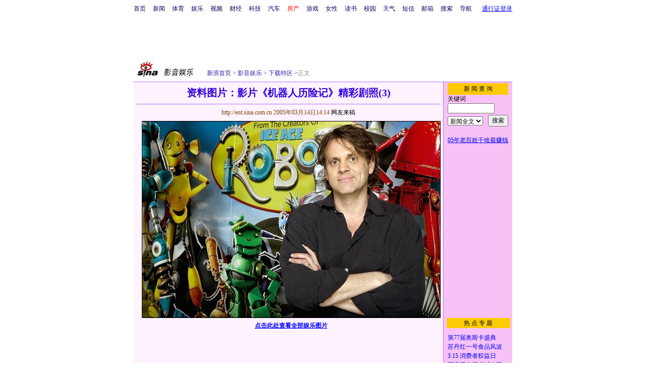

--- FILE ---
content_type: text/html
request_url: http://ent.sina.com.cn/d/2005-03-14/1414676220.html
body_size: 22822
content:
<!--[28,3,676220] published at 2005-03-14 14:14:19 from #003 by 105-->
<html>
<head>
<meta http-equiv="content-type" content="text/html; charset=gb2312">
<title>资料图片：影片《机器人历险记》精彩剧照(3)_影音娱乐_新浪网</title>
<style type="text/css">
h1{
font-size:20px;
margin: 0px;
}
.title12 {font-size:12px;}
.title14 {font-size:14.9px;line-height:130%}
td,li,select,input {font-size:12px}
.f7 {font-size:7px;}
.f24 {font-size:24px;}
.f12{font-size:12px;}
.f14 {font-size:14.9px;}
.l15 {line-height:150%;}
.l17 {line-height:170%;}
.f14l13{font-size:14px;line-height:130%;}
A:link {color: #0000ff;}
A:visited {color: #800080;}
A:active,A:hover {color : #ff0000}
A.a01:link,A.a01:visited {text-decoration:none;color: #07015B;}
A.a01:active,A.a01:hover {text-decoration:none;color : #ff0000}
A.a02:link,A.a02:visited {text-decoration:none;color: #0000ff;}
A.a02:active,A.a02:hover {text-decoration:none;color : #ff0000}
a.zwy:link,a.zwy:active,a.zwy:visited,a.zwy:hover{text-decoration:none;color: #311bad;}
a.htt:link,a.htt:active,a.htt:visited{text-decoration:none;color: #7b4109;}
a.jinpi:link,a.jinpi:active,a.jinpi:visited{text-decoration:none;color: #cd0109;}
a.bs:link,a.bs:active,a.bs:visited,a.bs:hover{text-decoration:none;color: #311bad;font-size:14.9px}
</style>

<style>
A.akey:link {text-decoration:none;color: #0000ff;}
A.akey:visited {text-decoration:none;color: #800080;}
A.akey:active,A.akey:hover {text-decoration:underline;color : #ff0000}
</style>

<!--0<a href="http://ent.sina.com.cn/d/2005-03-14/1414676220.html" target="_blank"><img src=http://image2.sina.com.cn/ent/d/2005-03-14/U105P28T3D676220F326DT20050314141417_small.jpg border=1></a>no-->
<!--30${栏目页新闻数量}${图片新闻更多页号}${新闻图片页号}-->
<!--<FONT COLOR=CCCCCC><span style="font-size: 9pt">★</span></FONT>${更改创建时间}-->

<script language="JavaScript">
function setBarPosition(){
	document.getElementById('toolBar').style.top=0
	document.getElementById('toolBar').style.left=614
	document.getElementById('toolBar').style.display='block'
}

function setTailPosition(){
//document.getElementById('innerad').style.display='block'

var theHeight=(document.getElementById('toolBar').offsetHeight>document.getElementById('theEnd').offsetTop) ? document.getElementById('toolBar').offsetHeight : document.getElementById('theEnd').offsetTop
	document.getElementById('sinaTail').style.top=theHeight
	document.getElementById('sinaTail').style.left=document.getElementById('theEnd').offsetLeft
	document.getElementById('sinaTail').style.display='block'
	document.getElementById('outer').style.height=theHeight
}
</script>
<script language="JavaScript">
function doZoom(size){
	document.getElementById('zoom').style.fontSize=size+'px'
         setTailPosition()
}

function doPrint(){
var str="<html>\n<meta http-equiv='content-type' content='text/html; charset=gb2312'>";
var article;
var css;
var strAdBegin="<!--NEWSZW_HZH_BEGIN-->";
var strAdEnd="<!--NEWSZW_HZH_END-->";
var strFontSize='<a href="javascript:doZoom(16)">大</a> <a href="javascript:doZoom(14)">中</a> <a href="javascript:doZoom(12)">小</a> <font color=#ca90ef>|</font> '.toLowerCase()
var strdoPrint="doPrint()";
var strTmp;

	css="<style>"
	+"td,.f12{font-size:12px}"
	+"body{font-family:宋体}"
	+".f24 {font-size:24px;}"
	+".f14 {font-size:14px;}"
	+".title14 {font-size:14px;line-height:130%}"
	+".l17 {line-height:170%;}"
	+".x14 {font-size:14px;line-height:130%}"
         +"a.zwy:link,a.zwy:active,a.zwy:visited,a.zwy:hover{text-decoration:none;color: #311bad;}"
	+"a.htt:link,a.htt:active,a.htt:visited{text-decoration:none;color: #7b4109;}"
	+"</style>";

	str +=	css;
	str +=	'<meta http-equiv="content-type" content="text/html; charset=gb2312">';
	str +=	'<title>'+document.title+'</title>';
	str +=	"<body bgcolor=#ffffff topmargin=5 leftmargin=5 marginheight=5 marginwidth=5 onLoad='window.print()'>";
	str +=	"<center><table width=600 border=0 cellspacing=0 cellpadding=0><tr><td height=34 width=150><a href=http://ent.sina.com.cn><img src=http://image2.sina.com.cn/ent/images/sina_yyyl.gif width=144 height=34 border=0 alt=影音娱乐></a></td><td valign=bottom><a href=http://www.sina.com.cn class=zwy target=_blank>新浪首页</a> <font color=#3118ad>&gt;</font> <a href=http://ent.sina.com.cn/ class=zwy>影音娱乐</a> <font color=#3118ad>&gt;</font><font color=#898a8e>正文</font>"
	str +=	"</td><td align=right valign=bottom><a href='javascript:history.back()'>返回</a>　<a href='javascript:window.print()'>打印</a></td></tr></table>";
	str +=	"<table width=600 border=0 cellpadding=0 cellspacing=0 bgcolor=#fff3ff><tr><td>";
	
		article=document.getElementById('article').innerHTML;
		if(article.indexOf(strAdBegin)!=-1){
			str +=article.substr(0,article.indexOf(strAdBegin));
			strTmp=article.substr(article.indexOf(strAdEnd)+strAdEnd.length, article.length);
		}else{
			strTmp=article
		}
		str +=strTmp
		str += escape(window.location.href)
		str +=	"</td></tr></table></center>";
		str +=	"</body></html>";
		document.write(str);
		document.close();
}
</script>
<script>
//<!--广告发布-->
function checkPubTime(input)
{
	//分解年、月、日
	DateTime = new Array(); 
	DateTime = input.split("-");
	var year = DateTime[0];
	var month = DateTime[1];
	var day = DateTime[2];

	//用得到的年、月、日生成日期对象
	var pubTime = new Date(year,month - 1,day);
	//得到当前日期
	var now = new Date();

	//计算出当前日期与发布日期之间的毫秒差值
	var dif = now.getTime() - pubTime.getTime();

	//需要检测的日期差
	var difDay = 10;

	//一天24小时、一小时60分、一分60秒、一秒1000毫秒
	if (dif > difDay * 24 * 60 * 60 * 1000)
	{
		return false;
	}
	return true;
}

function getPubTime()
{
	var remarks=document.getElementsByTagName("!");
	var pubInfo = remarks[0].outerHTML;
	var beg = pubInfo.indexOf("at")+3;
	var end = beg + 10;
	return pubInfo.substring(beg, end)
}

</script>
</head>
<body bgcolor=#ffffff topmargin=5 marginheight=5 leftmargin=0 marginwidth=0 onLoad="setTailPosition()"><!-- body code begin -->

<!-- SUDA_CODE_START --> 
<script type="text/javascript"> 
//<!--
(function(){var an="V=2.1.16";var ah=window,F=document,s=navigator,W=s.userAgent,ao=ah.screen,j=ah.location.href;var aD="https:"==ah.location.protocol?"https://s":"http://",ay="beacon.sina.com.cn";var N=aD+ay+"/a.gif?",z=aD+ay+"/g.gif?",R=aD+ay+"/f.gif?",ag=aD+ay+"/e.gif?",aB=aD+"beacon.sinauda.com/i.gif?";var aA=F.referrer.toLowerCase();var aa="SINAGLOBAL",Y="FSINAGLOBAL",H="Apache",P="ULV",l="SUP",aE="UOR",E="_s_acc",X="_s_tentry",n=false,az=false,B=(document.domain=="sina.com.cn")?true:false;var o=0;var aG=false,A=false;var al="";var m=16777215,Z=0,C,K=0;var r="",b="",a="";var M=[],S=[],I=[];var u=0;var v=0;var p="";var am=false;var w=false;function O(){var e=document.createElement("iframe");e.src=aD+ay+"/data.html?"+new Date().getTime();e.id="sudaDataFrame";e.style.height="0px";e.style.width="1px";e.style.overflow="hidden";e.frameborder="0";e.scrolling="no";document.getElementsByTagName("head")[0].appendChild(e)}function k(){var e=document.createElement("iframe");e.src=aD+ay+"/ckctl.html";e.id="ckctlFrame";e.style.height="0px";e.style.width="1px";e.style.overflow="hidden";e.frameborder="0";e.scrolling="no";document.getElementsByTagName("head")[0].appendChild(e)}function q(){var e=document.createElement("script");e.src=aD+ay+"/h.js";document.getElementsByTagName("head")[0].appendChild(e)}function h(aH,i){var D=F.getElementsByName(aH);var e=(i>0)?i:0;return(D.length>e)?D[e].content:""}function aF(){var aJ=F.getElementsByName("sudameta");var aR=[];for(var aO=0;aO<aJ.length;aO++){var aK=aJ[aO].content;if(aK){if(aK.indexOf(";")!=-1){var D=aK.split(";");for(var aH=0;aH<D.length;aH++){var aP=aw(D[aH]);if(!aP){continue}aR.push(aP)}}else{aR.push(aK)}}}var aM=F.getElementsByTagName("meta");for(var aO=0,aI=aM.length;aO<aI;aO++){var aN=aM[aO];if(aN.name=="tags"){aR.push("content_tags:"+encodeURI(aN.content))}}var aL=t("vjuids");aR.push("vjuids:"+aL);var e="";var aQ=j.indexOf("#");if(aQ!=-1){e=escape(j.substr(aQ+1));aR.push("hashtag:"+e)}return aR}function V(aK,D,aI,aH){if(aK==""){return""}aH=(aH=="")?"=":aH;D+=aH;var aJ=aK.indexOf(D);if(aJ<0){return""}aJ+=D.length;var i=aK.indexOf(aI,aJ);if(i<aJ){i=aK.length}return aK.substring(aJ,i)}function t(e){if(undefined==e||""==e){return""}return V(F.cookie,e,";","")}function at(aI,e,i,aH){if(e!=null){if((undefined==aH)||(null==aH)){aH="sina.com.cn"}if((undefined==i)||(null==i)||(""==i)){F.cookie=aI+"="+e+";domain="+aH+";path=/"}else{var D=new Date();var aJ=D.getTime();aJ=aJ+86400000*i;D.setTime(aJ);aJ=D.getTime();F.cookie=aI+"="+e+";domain="+aH+";expires="+D.toUTCString()+";path=/"}}}function f(D){try{var i=document.getElementById("sudaDataFrame").contentWindow.storage;return i.get(D)}catch(aH){return false}}function ar(D,aH){try{var i=document.getElementById("sudaDataFrame").contentWindow.storage;i.set(D,aH);return true}catch(aI){return false}}function L(){var aJ=15;var D=window.SUDA.etag;if(!B){return"-"}if(u==0){O();q()}if(D&&D!=undefined){w=true}ls_gid=f(aa);if(ls_gid===false||w==false){return false}else{am=true}if(ls_gid&&ls_gid.length>aJ){at(aa,ls_gid,3650);n=true;return ls_gid}else{if(D&&D.length>aJ){at(aa,D,3650);az=true}var i=0,aI=500;var aH=setInterval((function(){var e=t(aa);if(w){e=D}i+=1;if(i>3){clearInterval(aH)}if(e.length>aJ){clearInterval(aH);ar(aa,e)}}),aI);return w?D:t(aa)}}function U(e,aH,D){var i=e;if(i==null){return false}aH=aH||"click";if((typeof D).toLowerCase()!="function"){return}if(i.attachEvent){i.attachEvent("on"+aH,D)}else{if(i.addEventListener){i.addEventListener(aH,D,false)}else{i["on"+aH]=D}}return true}function af(){if(window.event!=null){return window.event}else{if(window.event){return window.event}var D=arguments.callee.caller;var i;var aH=0;while(D!=null&&aH<40){i=D.arguments[0];if(i&&(i.constructor==Event||i.constructor==MouseEvent||i.constructor==KeyboardEvent)){return i}aH++;D=D.caller}return i}}function g(i){i=i||af();if(!i.target){i.target=i.srcElement;i.pageX=i.x;i.pageY=i.y}if(typeof i.layerX=="undefined"){i.layerX=i.offsetX}if(typeof i.layerY=="undefined"){i.layerY=i.offsetY}return i}function aw(aH){if(typeof aH!=="string"){throw"trim need a string as parameter"}var e=aH.length;var D=0;var i=/(\u3000|\s|\t|\u00A0)/;while(D<e){if(!i.test(aH.charAt(D))){break}D+=1}while(e>D){if(!i.test(aH.charAt(e-1))){break}e-=1}return aH.slice(D,e)}function c(e){return Object.prototype.toString.call(e)==="[object Array]"}function J(aH,aL){var aN=aw(aH).split("&");var aM={};var D=function(i){if(aL){try{return decodeURIComponent(i)}catch(aP){return i}}else{return i}};for(var aJ=0,aK=aN.length;aJ<aK;aJ++){if(aN[aJ]){var aI=aN[aJ].split("=");var e=aI[0];var aO=aI[1];if(aI.length<2){aO=e;e="$nullName"}if(!aM[e]){aM[e]=D(aO)}else{if(c(aM[e])!=true){aM[e]=[aM[e]]}aM[e].push(D(aO))}}}return aM}function ac(D,aI){for(var aH=0,e=D.length;aH<e;aH++){aI(D[aH],aH)}}function ak(i){var e=new RegExp("^http(?:s)?://([^/]+)","im");if(i.match(e)){return i.match(e)[1].toString()}else{return""}}function aj(aO){try{var aL="ABCDEFGHIJKLMNOPQRSTUVWXYZabcdefghijklmnopqrstuvwxyz0123456789+/=";var D="ABCDEFGHIJKLMNOPQRSTUVWXYZabcdefghijklmnopqrstuvwxyz0123456789-_=";var aQ=function(e){var aR="",aS=0;for(;aS<e.length;aS++){aR+="%"+aH(e[aS])}return decodeURIComponent(aR)};var aH=function(e){var i="0"+e.toString(16);return i.length<=2?i:i.substr(1)};var aP=function(aY,aV,aR){if(typeof(aY)=="string"){aY=aY.split("")}var aX=function(a7,a9){for(var a8=0;a8<a7.length;a8++){if(a7[a8]==a9){return a8}}return -1};var aS=[];var a6,a4,a1="";var a5,a3,a0,aZ="";if(aY.length%4!=0){}var e=/[^A-Za-z0-9\+\/\=]/g;var a2=aL.split("");if(aV=="urlsafe"){e=/[^A-Za-z0-9\-_\=]/g;a2=D.split("")}var aU=0;if(aV=="binnary"){a2=[];for(aU=0;aU<=64;aU++){a2[aU]=aU+128}}if(aV!="binnary"&&e.exec(aY.join(""))){return aR=="array"?[]:""}aU=0;do{a5=aX(a2,aY[aU++]);a3=aX(a2,aY[aU++]);a0=aX(a2,aY[aU++]);aZ=aX(a2,aY[aU++]);a6=(a5<<2)|(a3>>4);a4=((a3&15)<<4)|(a0>>2);a1=((a0&3)<<6)|aZ;aS.push(a6);if(a0!=64&&a0!=-1){aS.push(a4)}if(aZ!=64&&aZ!=-1){aS.push(a1)}a6=a4=a1="";a5=a3=a0=aZ=""}while(aU<aY.length);if(aR=="array"){return aS}var aW="",aT=0;for(;aT<aS.lenth;aT++){aW+=String.fromCharCode(aS[aT])}return aW};var aI=[];var aN=aO.substr(0,3);var aK=aO.substr(3);switch(aN){case"v01":for(var aJ=0;aJ<aK.length;aJ+=2){aI.push(parseInt(aK.substr(aJ,2),16))}return decodeURIComponent(aQ(aP(aI,"binnary","array")));break;case"v02":aI=aP(aK,"urlsafe","array");return aQ(aP(aI,"binnary","array"));break;default:return decodeURIComponent(aO)}}catch(aM){return""}}var ap={screenSize:function(){return(m&8388608==8388608)?ao.width+"x"+ao.height:""},colorDepth:function(){return(m&4194304==4194304)?ao.colorDepth:""},appCode:function(){return(m&2097152==2097152)?s.appCodeName:""},appName:function(){return(m&1048576==1048576)?((s.appName.indexOf("Microsoft Internet Explorer")>-1)?"MSIE":s.appName):""},cpu:function(){return(m&524288==524288)?(s.cpuClass||s.oscpu):""},platform:function(){return(m&262144==262144)?(s.platform):""},jsVer:function(){if(m&131072!=131072){return""}var aI,e,aK,D=1,aH=0,i=(s.appName.indexOf("Microsoft Internet Explorer")>-1)?"MSIE":s.appName,aJ=s.appVersion;if("MSIE"==i){e="MSIE";aI=aJ.indexOf(e);if(aI>=0){aK=window.parseInt(aJ.substring(aI+5));if(3<=aK){D=1.1;if(4<=aK){D=1.3}}}}else{if(("Netscape"==i)||("Opera"==i)||("Mozilla"==i)){D=1.3;e="Netscape6";aI=aJ.indexOf(e);if(aI>=0){D=1.5}}}return D},network:function(){if(m&65536!=65536){return""}var i="";i=(s.connection&&s.connection.type)?s.connection.type:i;try{F.body.addBehavior("#default#clientCaps");i=F.body.connectionType}catch(D){i="unkown"}return i},language:function(){return(m&32768==32768)?(s.systemLanguage||s.language):""},timezone:function(){return(m&16384==16384)?(new Date().getTimezoneOffset()/60):""},flashVer:function(){if(m&8192!=8192){return""}var aK=s.plugins,aH,aL,aN;if(aK&&aK.length){for(var aJ in aK){aL=aK[aJ];if(aL.description==null){continue}if(aH!=null){break}aN=aL.description.toLowerCase();if(aN.indexOf("flash")!=-1){aH=aL.version?parseInt(aL.version):aN.match(/\d+/);continue}}}else{if(window.ActiveXObject){for(var aI=10;aI>=2;aI--){try{var D=new ActiveXObject("ShockwaveFlash.ShockwaveFlash."+aI);if(D){aH=aI;break}}catch(aM){}}}else{if(W.indexOf("webtv/2.5")!=-1){aH=3}else{if(W.indexOf("webtv")!=-1){aH=2}}}}return aH},javaEnabled:function(){if(m&4096!=4096){return""}var D=s.plugins,i=s.javaEnabled(),aH,aI;if(i==true){return 1}if(D&&D.length){for(var e in D){aH=D[e];if(aH.description==null){continue}if(i!=null){break}aI=aH.description.toLowerCase();if(aI.indexOf("java plug-in")!=-1){i=parseInt(aH.version);continue}}}else{if(window.ActiveXObject){i=(new ActiveXObject("JavaWebStart.IsInstalled")!=null)}}return i?1:0}};var ad={pageId:function(i){var D=i||r,aK="-9999-0-0-1";if((undefined==D)||(""==D)){try{var aH=h("publishid");if(""!=aH){var aJ=aH.split(",");if(aJ.length>0){if(aJ.length>=3){aK="-9999-0-"+aJ[1]+"-"+aJ[2]}D=aJ[0]}}else{D="0"}}catch(aI){D="0"}D=D+aK}return D},sessionCount:function(){var e=t("_s_upa");if(e==""){e=0}return e},excuteCount:function(){return SUDA.sudaCount},referrer:function(){if(m&2048!=2048){return""}var e=/^[^\?&#]*.swf([\?#])?/;if((aA=="")||(aA.match(e))){var i=V(j,"ref","&","");if(i!=""){return escape(i)}}return escape(aA)},isHomepage:function(){if(m&1024!=1024){return""}var D="";try{F.body.addBehavior("#default#homePage");D=F.body.isHomePage(j)?"Y":"N"}catch(i){D="unkown"}return D},PGLS:function(){return(m&512==512)?h("stencil"):""},ZT:function(){if(m&256!=256){return""}var e=h("subjectid");e.replace(",",".");e.replace(";",",");return escape(e)},mediaType:function(){return(m&128==128)?h("mediaid"):""},domCount:function(){return(m&64==64)?F.getElementsByTagName("*").length:""},iframeCount:function(){return(m&32==32)?F.getElementsByTagName("iframe").length:""}};var av={visitorId:function(){var i=15;var e=t(aa);if(e.length>i&&u==0){return e}else{return}},fvisitorId:function(e){if(!e){var e=t(Y);return e}else{at(Y,e,3650)}},sessionId:function(){var e=t(H);if(""==e){var i=new Date();e=Math.random()*10000000000000+"."+i.getTime()}return e},flashCookie:function(e){if(e){}else{return p}},lastVisit:function(){var D=t(H);var aI=t(P);var aH=aI.split(":");var aJ="",i;if(aH.length>=6){if(D!=aH[4]){i=new Date();var e=new Date(window.parseInt(aH[0]));aH[1]=window.parseInt(aH[1])+1;if(i.getMonth()!=e.getMonth()){aH[2]=1}else{aH[2]=window.parseInt(aH[2])+1}if(((i.getTime()-e.getTime())/86400000)>=7){aH[3]=1}else{if(i.getDay()<e.getDay()){aH[3]=1}else{aH[3]=window.parseInt(aH[3])+1}}aJ=aH[0]+":"+aH[1]+":"+aH[2]+":"+aH[3];aH[5]=aH[0];aH[0]=i.getTime();at(P,aH[0]+":"+aH[1]+":"+aH[2]+":"+aH[3]+":"+D+":"+aH[5],360)}else{aJ=aH[5]+":"+aH[1]+":"+aH[2]+":"+aH[3]}}else{i=new Date();aJ=":1:1:1";at(P,i.getTime()+aJ+":"+D+":",360)}return aJ},userNick:function(){if(al!=""){return al}var D=unescape(t(l));if(D!=""){var i=V(D,"ag","&","");var e=V(D,"user","&","");var aH=V(D,"uid","&","");var aJ=V(D,"sex","&","");var aI=V(D,"dob","&","");al=i+":"+e+":"+aH+":"+aJ+":"+aI;return al}else{return""}},userOrigin:function(){if(m&4!=4){return""}var e=t(aE);var i=e.split(":");if(i.length>=2){return i[0]}else{return""}},advCount:function(){return(m&2==2)?t(E):""},setUOR:function(){var aL=t(aE),aP="",i="",aO="",aI="",aM=j.toLowerCase(),D=F.referrer.toLowerCase();var aQ=/[&|?]c=spr(_[A-Za-z0-9]{1,}){3,}/;var aK=new Date();if(aM.match(aQ)){aO=aM.match(aQ)[0]}else{if(D.match(aQ)){aO=D.match(aQ)[0]}}if(aO!=""){aO=aO.substr(3)+":"+aK.getTime()}if(aL==""){if(t(P)==""){aP=ak(D);i=ak(aM)}at(aE,aP+","+i+","+aO,365)}else{var aJ=0,aN=aL.split(",");if(aN.length>=1){aP=aN[0]}if(aN.length>=2){i=aN[1]}if(aN.length>=3){aI=aN[2]}if(aO!=""){aJ=1}else{var aH=aI.split(":");if(aH.length>=2){var e=new Date(window.parseInt(aH[1]));if(e.getTime()<(aK.getTime()-86400000*30)){aJ=1}}}if(aJ){at(aE,aP+","+i+","+aO,365)}}},setAEC:function(e){if(""==e){return}var i=t(E);if(i.indexOf(e+",")<0){i=i+e+","}at(E,i,7)},ssoInfo:function(){var D=unescape(aj(t("sso_info")));if(D!=""){if(D.indexOf("uid=")!=-1){var i=V(D,"uid","&","");return escape("uid:"+i)}else{var e=V(D,"u","&","");return escape("u:"+unescape(e))}}else{return""}},subp:function(){return t("SUBP")}};var ai={CI:function(){var e=["sz:"+ap.screenSize(),"dp:"+ap.colorDepth(),"ac:"+ap.appCode(),"an:"+ap.appName(),"cpu:"+ap.cpu(),"pf:"+ap.platform(),"jv:"+ap.jsVer(),"ct:"+ap.network(),"lg:"+ap.language(),"tz:"+ap.timezone(),"fv:"+ap.flashVer(),"ja:"+ap.javaEnabled()];return"CI="+e.join("|")},PI:function(e){var i=["pid:"+ad.pageId(e),"st:"+ad.sessionCount(),"et:"+ad.excuteCount(),"ref:"+ad.referrer(),"hp:"+ad.isHomepage(),"PGLS:"+ad.PGLS(),"ZT:"+ad.ZT(),"MT:"+ad.mediaType(),"keys:","dom:"+ad.domCount(),"ifr:"+ad.iframeCount()];return"PI="+i.join("|")},UI:function(){var e=["vid:"+av.visitorId(),"sid:"+av.sessionId(),"lv:"+av.lastVisit(),"un:"+av.userNick(),"uo:"+av.userOrigin(),"ae:"+av.advCount(),"lu:"+av.fvisitorId(),"si:"+av.ssoInfo(),"rs:"+(n?1:0),"dm:"+(B?1:0),"su:"+av.subp()];return"UI="+e.join("|")},EX:function(i,e){if(m&1!=1){return""}i=(null!=i)?i||"":b;e=(null!=e)?e||"":a;return"EX=ex1:"+i+"|ex2:"+e},MT:function(){return"MT="+aF().join("|")},V:function(){return an},R:function(){return"gUid_"+new Date().getTime()}};function ax(){var aK="-",aH=F.referrer.toLowerCase(),D=j.toLowerCase();if(""==t(X)){if(""!=aH){aK=ak(aH)}at(X,aK,"","weibo.com")}var aI=/weibo.com\/reg.php/;if(D.match(aI)){var aJ=V(unescape(D),"sharehost","&","");var i=V(unescape(D),"appkey","&","");if(""!=aJ){at(X,aJ,"","weibo.com")}at("appkey",i,"","weibo.com")}}function d(e,i){G(e,i)}function G(i,D){D=D||{};var e=new Image(),aH;if(D&&D.callback&&typeof D.callback=="function"){e.onload=function(){clearTimeout(aH);aH=null;D.callback(true)}}SUDA.img=e;e.src=i;aH=setTimeout(function(){if(D&&D.callback&&typeof D.callback=="function"){D.callback(false);e.onload=null}},D.timeout||2000)}function x(e,aH,D,aI){SUDA.sudaCount++;if(!av.visitorId()&&!L()){if(u<3){u++;setTimeout(x,500);return}}var i=N+[ai.V(),ai.CI(),ai.PI(e),ai.UI(),ai.MT(),ai.EX(aH,D),ai.R()].join("&");G(i,aI)}function y(e,D,i){if(aG||A){return}if(SUDA.sudaCount!=0){return}x(e,D,i)}function ab(e,aH){if((""==e)||(undefined==e)){return}av.setAEC(e);if(0==aH){return}var D="AcTrack||"+t(aa)+"||"+t(H)+"||"+av.userNick()+"||"+e+"||";var i=ag+D+"&gUid_"+new Date().getTime();d(i)}function aq(aI,e,i,aJ){aJ=aJ||{};if(!i){i=""}else{i=escape(i)}var aH="UATrack||"+t(aa)+"||"+t(H)+"||"+av.userNick()+"||"+aI+"||"+e+"||"+ad.referrer()+"||"+i+"||"+(aJ.realUrl||"")+"||"+(aJ.ext||"");var D=ag+aH+"&gUid_"+new Date().getTime();d(D,aJ)}function aC(aK){var i=g(aK);var aI=i.target;var aH="",aL="",D="";var aJ;if(aI!=null&&aI.getAttribute&&(!aI.getAttribute("suda-uatrack")&&!aI.getAttribute("suda-actrack")&&!aI.getAttribute("suda-data"))){while(aI!=null&&aI.getAttribute&&(!!aI.getAttribute("suda-uatrack")||!!aI.getAttribute("suda-actrack")||!!aI.getAttribute("suda-data"))==false){if(aI==F.body){return}aI=aI.parentNode}}if(aI==null||aI.getAttribute==null){return}aH=aI.getAttribute("suda-actrack")||"";aL=aI.getAttribute("suda-uatrack")||aI.getAttribute("suda-data")||"";sudaUrls=aI.getAttribute("suda-urls")||"";if(aL){aJ=J(aL);if(aI.tagName.toLowerCase()=="a"){D=aI.href}opts={};opts.ext=(aJ.ext||"");aJ.key&&SUDA.uaTrack&&SUDA.uaTrack(aJ.key,aJ.value||aJ.key,D,opts)}if(aH){aJ=J(aH);aJ.key&&SUDA.acTrack&&SUDA.acTrack(aJ.key,aJ.value||aJ.key)}}if(window.SUDA&&Object.prototype.toString.call(window.SUDA)==="[object Array]"){for(var Q=0,ae=SUDA.length;Q<ae;Q++){switch(SUDA[Q][0]){case"setGatherType":m=SUDA[Q][1];break;case"setGatherInfo":r=SUDA[Q][1]||r;b=SUDA[Q][2]||b;a=SUDA[Q][3]||a;break;case"setPerformance":Z=SUDA[Q][1];break;case"setPerformanceFilter":C=SUDA[Q][1];break;case"setPerformanceInterval":K=SUDA[Q][1]*1||0;K=isNaN(K)?0:K;break;case"setGatherMore":M.push(SUDA[Q].slice(1));break;case"acTrack":S.push(SUDA[Q].slice(1));break;case"uaTrack":I.push(SUDA[Q].slice(1));break}}}aG=(function(D,i){if(ah.top==ah){return false}else{try{if(F.body.clientHeight==0){return false}return((F.body.clientHeight>=D)&&(F.body.clientWidth>=i))?false:true}catch(aH){return true}}})(320,240);A=(function(){return false})();av.setUOR();var au=av.sessionId();window.SUDA=window.SUDA||[];SUDA.sudaCount=SUDA.sudaCount||0;SUDA.log=function(){x.apply(null,arguments)};SUDA.acTrack=function(){ab.apply(null,arguments)};SUDA.uaTrack=function(){aq.apply(null,arguments)};U(F.body,"click",aC);window.GB_SUDA=SUDA;GB_SUDA._S_pSt=function(){};GB_SUDA._S_acTrack=function(){ab.apply(null,arguments)};GB_SUDA._S_uaTrack=function(){aq.apply(null,arguments)};window._S_pSt=function(){};window._S_acTrack=function(){ab.apply(null,arguments)};window._S_uaTrack=function(){aq.apply(null,arguments)};window._S_PID_="";if(!window.SUDA.disableClickstream){y()}try{k()}catch(T){}})();
//-->
</script> 
<noScript> 
<div style='position:absolute;top:0;left:0;width:0;height:0;visibility:hidden'><img width=0 height=0 src='//beacon.sina.com.cn/a.gif?noScript' border='0' alt='' /></div> 
</noScript> 
<!-- SUDA_CODE_END -->

<!-- SSO_GETCOOKIE_START -->
<script type="text/javascript">var sinaSSOManager=sinaSSOManager||{};sinaSSOManager.getSinaCookie=function(){function dc(u){if(u==undefined){return""}var decoded=decodeURIComponent(u);return decoded=="null"?"":decoded}function ps(str){var arr=str.split("&");var arrtmp;var arrResult={};for(var i=0;i<arr.length;i++){arrtmp=arr[i].split("=");arrResult[arrtmp[0]]=dc(arrtmp[1])}return arrResult}function gC(name){var Res=eval("/"+name+"=([^;]+)/").exec(document.cookie);return Res==null?null:Res[1]}var sup=dc(gC("SUP"));if(!sup){sup=dc(gC("SUR"))}if(!sup){return null}return ps(sup)};</script>
<!-- SSO_GETCOOKIE_END -->

<script type="text/javascript">new function(r,s,t){this.a=function(n,t,e){if(window.addEventListener){n.addEventListener(t,e,false);}else if(window.attachEvent){n.attachEvent("on"+t,e);}};this.b=function(f){var t=this;return function(){return f.apply(t,arguments);};};this.c=function(){var f=document.getElementsByTagName("form");for(var i=0;i<f.length;i++){var o=f[i].action;if(this.r.test(o)){f[i].action=o.replace(this.r,this.s);}}};this.r=r;this.s=s;this.d=setInterval(this.b(this.c),t);this.a(window,"load",this.b(function(){this.c();clearInterval(this.d);}));}(/http:\/\/www\.google\.c(om|n)\/search/, "http://keyword.sina.com.cn/searchword.php", 250);</script>
<!-- body code end -->

<center>
<!--导航start-->
<style>.h3 {font-size:7px;color:#FFBD00}</style>
<table width=750 border=0 cellspacing=0 cellpadding=0>
<tr><td>

<script>
function getCookie(name) {

  var search;

  search = name + "="
  offset = document.cookie.indexOf(search) 
  if (offset != -1) {
    offset += search.length ;
    end = document.cookie.indexOf(";", offset) ;
    if (end == -1)
      end = document.cookie.length;
    return document.cookie.substring(offset, end);
  }
  else
    return "";
}

function unipro_clearCookie(name ) {
	document.cookie=name+"=; " + "domain=sina.com.cn; path=/; ";     
	//bites = document.cookie.split("; ");
} 

function getMobileNum(ckName){
var userInfo = getCookie(ckName).split(":");
	return userInfo[2];
}

function unipro_UniProLogout() {
	unipro_clearCookie("SINAPRO");
	unipro_clearCookie("SINA-AVATAR");
	unipro_clearCookie("SINAPROC");
	unipro_clearCookie("nick");
	unipro_clearCookie("SINA_NU");      
	unipro_clearCookie("SINA_OU");
	unipro_clearCookie("appmask");
	unipro_clearCookie("gender");
	unipro_clearCookie("UNIPROTM");
	unipro_clearCookie("UNIPROU");
	unipro_clearCookie("SINA_USER");
	unipro_clearCookie("SMS_COOKIE");
	return true;
}

function getUniproUrl_stand(){
	window.location='http://unipro.sina.com.cn/';
	return false;
}

function getUniproUrl_welcome(){
	unipro_UniProLogout();
	window.location='http://unipro.sina.com.cn';
	return false;	
}

function print_stand_unipro_head()
{
	document.write("<table border=0 cellpadding=0 cellspacing=0><tr align=center><td><a href=http://www.sina.com.cn class=a01>首页</a></td><td width=14></td><td><a href=http://news.sina.com.cn class=a01>新闻</a></td><td width=14></td><td><a href=http://sports.sina.com.cn class=a01>体育</a></td><td width=14></td><td><a href=http://ent.sina.com.cn class=a01>娱乐</a></td><td width=14></td><td><a href=http://bn.sina.com.cn/ class=a01>视频</a></td><td width=14></td><td><a href=http://finance.sina.com.cn/ class=a01>财经</a></td><td width=14></td><td><a href=http://tech.sina.com.cn/ class=a01>科技</a></td><td width=14></td><td><a href=http://auto.sina.com.cn/ class=a01>汽车</a></td><td width=14></td><td><a href=http://house.sina.com.cn/ class=a01><font color=red>房产</font></a></td><td width=14></td><td><a href=http://games.sina.com.cn class=a01>游戏</a></td><td width=14></td><td><a href=http://eladies.sina.com.cn/ class=a01>女性</a></td><td width=14></td><td><a href=http://book.sina.com.cn/ class=a01>读书</a><td width=14></td><td><a href=http://y.sina.com.cn/ class=a01>校园</a></td><td width=14></td><td><a href=http://weather.sina.com.cn/ class=a01>天气</a></td><td width=14></td><td><a href=http://sms.sina.com.cn class=a01>短信</a></td><td width=14></td><td><a href=http://mail.sina.com.cn class=a01>邮箱</a></td><td width=14></td><td><a href=http://search.sina.com.cn class=a01>搜索</a></td><td width=14></td><td><a href=http://news.sina.com.cn/guide/ class=a01>导航</a></td><td width=14></td></tr></table>");
	
	document.write("</td><td align=right>");
	
	document.write("<table height=25 border=0 cellpadding=0 cellspacing=0>");	
	document.write("<tr><td><td align=right> <a href=# onClick='return getUniproUrl_stand()'>通行证登录</a></td></tr>");	
	document.write("</table>");	
	
}

function print_stand_unipro_welcome()
{
	var unipro_login_nickname = getCookie( "nick" );
	var unipro_login_pos = unipro_login_nickname.indexOf( "(" );
	if ( unipro_login_pos != -1 )
	{
		unipro_login_nickname = unipro_login_nickname.substr( 0, unipro_login_pos );
	}
	
	document.write("<table border=0 cellpadding=0 cellspacing=0><tr align=center><td><a href=http://www.sina.com.cn class=a01>首页</a></td><td width=14></td><td><a href=http://news.sina.com.cn class=a01>新闻</a></td><td width=14></td><td><a href=http://sports.sina.com.cn class=a01>体育</a></td><td width=14></td><td><a href=http://ent.sina.com.cn class=a01>娱乐</a></td><td width=14></td><td><a href=http://bn.sina.com.cn/ class=a01>视听</a></td><td width=14></td><td><a href=http://finance.sina.com.cn/ class=a01>财经</a></td><td width=14></td><td><a href=http://tech.sina.com.cn/ class=a01>科技</a></td><td width=14></td><td><a href=http://auto.sina.com.cn/ class=a01>汽车</a></td><td width=14></td><td><a href=http://house.sina.com.cn/ class=a01><font color=red>房产</font></a></td><td width=14></td><td><a href=http://games.sina.com.cn class=a01>游戏</a></td><td width=14></td><td><a href=http://weather.sina.com.cn/ class=a01>天气</a></td><td width=14></td><td><a href=http://sms.sina.com.cn class=a01>短信</a></td><td width=14></td><td><a href=http://mail.sina.com.cn class=a01>邮箱</a></td><td width=14></td><td><a href=http://search.sina.com.cn class=a01>搜索</a></td><td width=14></td><td><a href=http://news.sina.com.cn/guide/ class=a01>导航</a></td><td width=14></td><td></td></tr></table>");
	
	document.write("</td><td align=right>");
	
	document.write("<table border=0 cellpadding=0 cellspacing=0>");
	document.write("<tr>");
	
	if ( unipro_login_nickname!="" && unipro_login_nickname!="null" && unipro_login_nickname!=null && unipro_login_nickname!="undefined" ) {
		document.write("<td align=right> "+unipro_login_nickname+"</td><td width=4></td><td><a href=# onClick='return getUniproUrl_welcome()'><font color=#0000ff>安全退出</font></a>");
	} else {
		document.write( "<td align=right> 新浪过客" +"</td><td width=4></td><td><a href=# onClick='return getUniproUrl_welcome()'><font color=#0000ff>安全退出</font></a>");
	}
	document.write("</td></tr>");
	document.write("</table>");
}
</script>

<script language="javascript">
if (getCookie("SINAPRO") == "") {
	print_stand_unipro_head();

} else {

	print_stand_unipro_welcome();

}
</script>
</td></tr>
</table>

<!--导航end-->

<table width=750 border=0 cellpadding=0 cellspacing=0>
<tr><td height=5></td></tr>
<tr><td align=center><!--娱乐新闻内页顶部通栏开始-->
<!--471719BD9C54-->
<OBJECT classid="clsid:D27CDB6E-AE6D-11cf-96B8-444553540000" codebase="http://download.macromedia.com/pub/shockwave/cabs/flash/swflash.cab#version=5,0,0,0" WIDTH="750" HEIGHT="80">
 <PARAM NAME=movie VALUE="http://ad4.sina.com.cn/200503/09/12554_ent75080.swf"> <PARAM NAME=quality VALUE=high><param name=wmode value=opaque>
 <EMBED src="http://ad4.sina.com.cn/200503/09/12554_ent75080.swf" quality=high WIDTH="750" HEIGHT="80" TYPE="application/x-shockwave-flash" PLUGINSPAGE="http://www.macromedia.com/shockwave/download/index.cgi?P1_Prod_Version=ShockwaveFlash"></EMBED>
</OBJECT><!--$$ wlw/2005-3-14 ~ 2005-3-14/B $-->
<!--娱乐新闻内页顶部通栏结束--></td></tr>
<tr><td height=5></td></tr>
</table>


<table width=750 border=0 cellpadding=0 cellspacing=0>
<tr><td width=145><img src=http://image2.sina.com.cn/ent/images/sina_yyyl.gif width=134 height=34 alt=影音娱乐></td>
<td width=459 valign=bottom><a href=http://www.sina.com.cn class=zwy target=_blank>新浪首页</a> <font color=#3118ad>&gt;</font> <a href=http://ent.sina.com.cn/ class=zwy>影音娱乐</a> <font color=#3118ad>&gt;</font><a href=/download/ class=zwy> 下载特区</a> <font color=#3118ad>&gt;</font><font color=#898a8e>正文</font></td>
<td width=11></td>
<td width=135 align=center></a></td></tr>
</table>


<table width=750 border=0 cellspacing=0 cellpadding=0>
<tr><td height=8></td></tr>
<tr><td height=1 bgcolor=#bd6bff><img src=http://image2.sina.com.cn/c.gif width=1 height=1></td></tr>
</table>

<div id="outer" style="position:relative;width:750px; background-image:url('http://image2.sina.com.cn/ent/images/bgent.gif')">
<table width=750 border=0 cellpadding=0 cellspacing=0>
<tr><td width=614 valign=top align=center bgcolor=#fff3ff>

	<div id=article>
	<table width=604 border=0 cellpadding=0 cellspacing=0>
	<tr><td height=8></td></tr>
	<tr><th class=f24 align=center><font color=#3100de><h1>资料图片：影片《机器人历险记》精彩剧照(3)</h1></font></th></tr>
	<tr><td height=8></td></tr>
	<tr><td aligh=center bgcolor=#bd6bff><img src=http://image2.sina.com.cn/ent/images/c.gif width=1 height=1></td></tr>
	<tr><td height=33 align=center bgcolor=#fff3ff><a href=http://ent.sina.com.cn class=htt>http://ent.sina.com.cn  </a> <font color=#7b4109>2005年03月14日14:14</font> 网友来稿</td></tr>
	</table>
	<table width=604 border=0 cellpadding=0 cellspacing=0>
	<tr><td width=603 bgcolor=#fff3ff>	
		<table width=603 border=0 cellpadding=0 cellspacing=0>
		<tr><td width=20></td>
		<td class=l17><font id="zoom" class=f14>

                <center><img src=http://image2.sina.com.cn/ent/d/2005-03-14/U105P28T3D676220F326DT20050314141417.jpg border=1 alt=资料图片：影片《机器人历险记》精彩剧照(3)><br><img src=http://image2.sina.com.cn/home/c.gif height=5 width=1><br><font class=f12><b><a href=http://ent.sina.com.cn/photo/>点击此处查看全部娱乐图片</a></font></b><br><br></center>
		<!--NEWSZW_HZH_BEGIN-->
<!--NEWSZW_HZH_BEGIN--> 
<table border=0 cellspacing=0 cellpadding=0 align=left style="margin-top:10px;margin-bottom:3px;margin-left:4px;margin-right:7px">

<tr><td>
<!--画中画广告开始-->
<table border=0 cellspacing=0 cellpadding=0 align=left>
	<tr><td>
<!--画中画广告开始-->
<IFRAME MARGINHEIGHT=0 MARGINWIDTH=0 FRAMEBORDER=0 WIDTH=360 HEIGHT=300 SCROLLING=NO SRC="http://96.adsina.allyes.com/main/adfshow?user=AFP6_for_SINA|ent|entpip&db=sina&border=0&local=yes">
<SCRIPT LANGUAGE="JavaScript1.1" SRC="http://96.adsina.allyes.com/main/adfshow?user=AFP6_for_SINA|ent|entpip&db=sina&local=yes&js=on"></SCRIPT>
<NOSCRIPT><A HREF="http://96.adsina.allyes.com/main/adfclick?user=AFP6_for_SINA|ent|entpip&db=sina"><IMG SRC="http://96.adsina.allyes.com/main/adfshow?user=AFP6_for_SINA|ent|entpip&db=sina" WIDTH=360 HEIGHT=300 BORDER=0></a></NOSCRIPT></IFRAME>
<!--画中画广告结束-->
</td></tr></table>
<!--画中画广告结束-->
</td></tr>
<tr><td>
<!-- 画中画下文字链广告（从上至下顺序为01，02，03，04文字，需加class=a01）-->
<table width=360 border=0 cellpadding=0 cellspacing=0>
<tr><td height=9></td></tr>
<tr><td>
	<table width=360 border=0 cellpadding=0 cellspacing=0 background=http://image2.sina.com.cn/dy/images/xfrd_02.gif>
	<tr><td height=45 rowspan=2><img src=http://ad4.sina.com.cn/shc/xfrd_01.GIF width=70 height=45 border=0></td><td width=286 style='padding-top:4px;padding-left:5px'>
	<!--F70BB90BB6BA--><!--nwy/uc/A-->
<script LANGUAGE="JavaScript">


ad1= "雀巢咖啡送你时尚好礼";
link1= "http://noshow.adsina.allyes.com/main/adfclick?db=sina&bid=5449,24272,24311&cid=0,0,0&sid=24746&advid=1678&camid=5280&show=ignore&url=http://www.nescafe.com.cn/promotion/index.html";
//左上

ad2= "专家破解增高之迷！";
link2= "http://noshow.adsina.allyes.com/main/adfclick?db=sina&bid=4643,22245,22278&cid=0,0,0&sid=22726&advid=1548&camid=4895&show=ignore&url=http://travel.sina.com.cn/jumppage/wfj/index.htm";
//右上

ad3= "肝病治疗重大突破";
link3= "http://noshow.adsina.allyes.com/main/adfclick?db=sina&bid=4990,23504,23543&cid=0,0,0&sid=24020&advid=1619&camid=5145&show=ignore&url=";
//左下

ad4= "神奇的中医祛疤除痘";
link4= "http://noshow.adsina.allyes.com/main/adfclick?db=sina&bid=4330,20851,20891&cid=0,0,0&sid=21317&advid=1505&camid=4562&show=ignore&url=http://travel.sina.com.cn/jumppage/whbahen/index.html";
//右下


//浏览器类型变量
var InternetExplorer = navigator.appName.indexOf("Microsoft") != -1;

//ie内容
function IEad(){
	adCode = '<OBJECT classid="clsid:D27CDB6E-AE6D-11cf-96B8-444553540000" codebase="http://download.macromedia.com/pub/shockwave/cabs/flash/swflash.cab#version=6,0,0,0" WIDTH="280" HEIGHT="40" id="ad_note" ALIGN=""><PARAM NAME=movie VALUE="http://image2.sina.com.cn/dy/zwyhzh/ad_note.swf"> <PARAM NAME=quality VALUE=high> <PARAM NAME=wmode VALUE=transparent> <PARAM NAME=bgcolor VALUE=#FFFFFF> <param name="swLiveConnect" value="true"> '
	+' <EMBED src="http://image2.sina.com.cn/dy/zwyhzh/ad_note.swf" quality=high wmode=transparent bgcolor=#FFFFFF  WIDTH="280" HEIGHT="40" NAME="ad_note" ALIGN="" TYPE="application/x-shockwave-flash" PLUGINSPAGE="http://www.macromedia.com/go/getflashplayer" swLiveConnect="true"></EMBED></OBJECT>'

	document.write(adCode);
	
	document.getElementById('ad_note').SetVariable("ad1", ad1);
	document.getElementById('ad_note').SetVariable("ad2", ad2);
	document.getElementById('ad_note').SetVariable("ad3", ad3);
	document.getElementById('ad_note').SetVariable("ad4", ad4);
	
	document.getElementById('ad_note').SetVariable("link1", link1);
	document.getElementById('ad_note').SetVariable("link2", link2);
	document.getElementById('ad_note').SetVariable("link3", link3);
	document.getElementById('ad_note').SetVariable("link4", link4);

}
//ns内容
function NSad(){

adCode = '<table width=286 border=0 cellpadding=0 cellspacing=0>'
	+'<tr height=20><td width=143 style="padding-top:5px;padding-left:5px"> <img src=http://image2.sina.com.cn/dy/images/xfrd_04.gif width=7 height=7> '
	+'<a href='+ link1 +' class=a01 target=_blank>'+ ad1 +'</a>'
	+'</td><td width=143 style="padding-top:5px;"> <img src=http://image2.sina.com.cn/dy/images/xfrd_04.gif width=7 height=7> '
	+'<a href='+ link2 +' class=a01 target=_blank>'+ ad2 +'</a>'
	+'</td></tr>'
	+'<tr height=20><td style="padding-left:5px"> <img src=http://image2.sina.com.cn/dy/images/xfrd_04.gif width=7 height=7> '
	+'<a href='+ link3 +' class=a01 target=_blank>'+ ad3 +'</a>'
	+'</td><td> <img src=http://image2.sina.com.cn/dy/images/xfrd_04.gif width=7 height=7> '
	+'<a href='+ link4 +' class=a01 target=_blank><SPAN ID="oSpan" UNSELECTABLE="on" >'+ ad4 +'</span></a></td></tr></table>'

document.write(adCode);
}

//主过程
if(InternetExplorer == true){
	IEad();
}else{
	NSad();
}
</script>
</td><td width=4 rowspan=2><img src=http://image2.sina.com.cn/dy/images/xfrd_03.gif width=4 height=45></td></tr>
	
	</table>
</td></tr>
</table>

</td></tr>
</table>
<!--NEWSZW_HZH_END-->
<!--NEWSZW_HZH_END-->
		<center></center>
                
		</td></tr>
		</table>
	</td></tr>
	</table>
	</div>
	
	<table width=604 border=0 cellpadding=0 cellspacing=0>
	<tr><td width=603 bgcolor=#fff3ff>

<table width=603 border=0 cellspacing=0 cellpadding=0>
	<tr><td width=28></td><td align=left class=f14l13>
	
	</td></tr>
	</table>

			
		<table width=603 border=0 cellpadding=0 cellspacing=0>
                <tr><td align=right width=110><form target="_blank" action="http://mms.sina.com.cn/xmlmms/xmlmmsQue.php" method="post" name="from_">
<input type="hidden" name="xmlCfg" value="http://rss.sina.com.cn/mms/ent/84/48/56/28-3-676220.xml">
<input type="hidden" name="sourceFrom" value="100001">
<input type="hidden" name="from" value="442">
<input type="submit" name="submit_" style="width:100" value="多种方式看新闻">
</form></td><td align=left><img src=http://image2.sina.com.cn/ent/images/zw4.gif width=19 height=19 valign=middle> <a href=http://comment.news.sina.com.cn/cgi-bin/comment/comment.cgi?channel=yl&newsid=28-3-676220>评论</a></a> <font color=#ca90ef>|</font> <a href=http://stat.sina.com.cn/cgi-bin/sms/edit_sms.cgi?title=%D7%CA%C1%CF%CD%BC%C6%AC%A3%BA%D3%B0%C6%AC%A1%B6%BB%FA%C6%F7%C8%CB%C0%FA%CF%D5%BC%C7%A1%B7%BE%AB%B2%CA%BE%E7%D5%D5%283%29&url=ent.sina.com.cn/d/2005-03-14/1414676220.html>推荐</a> <font color=#ca90ef>|</font> <a href="javascript:doZoom(16)">大</a> <a href="javascript:doZoom(14)">中</a> <a href="javascript:doZoom(12)">小</a> <font color=#ca90ef>|</font> <a href="javascript:doPrint()">打印</a> <font color=#ca90ef>|</font> <a href=http://www.sina.com.cn/ddt/ target=_blank>下载点点通</a> <font color=#ca90ef>|</font> <a href="javascript:window.close()">关闭</a><br></td><td width=8></td>
		</tr>
<tr><td height=4></td></tr>
<tr><td colspan=3><table width=585 border=0 cellpadding=0 cellspacing=0 align=center>
<tr><td>
<!--7D12006EC6EF-->
<OBJECT classid="clsid:D27CDB6E-AE6D-11cf-96B8-444553540000" codebase="http://download.macromedia.com/pub/shockwave/cabs/flash/swflash.cab#version=5,0,0,0" WIDTH="585" HEIGHT="50">
 <PARAM NAME=movie VALUE="http://ad4.sina.com.cn/200503/08/12478_sanxingyulesmtong314.swf"> <PARAM NAME=quality VALUE=high><param name=wmode value=opaque>
 <EMBED src="http://ad4.sina.com.cn/200503/08/12478_sanxingyulesmtong314.swf" quality=high WIDTH="585" HEIGHT="50" TYPE="application/x-shockwave-flash" PLUGINSPAGE="http://www.macromedia.com/shockwave/download/index.cgi?P1_Prod_Version=ShockwaveFlash"></EMBED>
</OBJECT><!--$$ weixing/2005-3-14 ~ 2005-3-15/B $-->


</td></tr>
<tr><td height=5></td></tr>
</table>
<!--Adforward Begin:测试勿删-->
<IFRAME MARGINHEIGHT=0 MARGINWIDTH=0 FRAMEBORDER=0 WIDTH=1 HEIGHT=1 SCROLLING=NO SRC="http://38.adsina.allyes.com/main/adfshow?user=AFP6_for_SINA|Ent|EntPIP&db=sina&border=0&local=yes">
<SCRIPT LANGUAGE="JavaScript1.1" SRC="http://38.adsina.allyes.com/main/adfshow?user=AFP6_for_SINA|Ent|EntPIP&db=sina&local=yes&js=on"></SCRIPT>
<NOSCRIPT><A HREF="http://38.adsina.allyes.com/main/adfclick?user=AFP6_for_SINA|Ent|EntPIP&db=sina"><IMG SRC="http://38.adsina.allyes.com/main/adfshow?user=AFP6_for_SINA|Ent|EntPIP&db=sina" WIDTH=1 HEIGHT=1 BORDER=0></a></NOSCRIPT></IFRAME>
<!--Adforward End-->
</td></tr>
                <tr><td height=3></td></tr>
		<tr><td colspan=2>
		  	<!--正文底部文字广告 begin-->
		  	<div id=PublicRelation3 name="PublicRelation" style="DISPLAY:none">
			<table><tr><td>&nbsp;&nbsp;&nbsp;&nbsp;</td><td class=f14>
			<!--要求文字在17字以内！-->
<br>
<!--娱乐新闻内页文字链接01开始-->
<!--0F6A1A67EF19-->
<a href=http://noshow.adsina.allyes.com/main/adfclick?db=sina&bid=4471,21802,21836&cid=0,0,0&sid=22283&advid=979&camid=4720&show=ignore&url=http://www.renai.cn/ad_go/?id=318   target=_blank><font color=red>聚焦：漂亮脸蛋、性感身材从何而来？</font></a><!--laojr/2005-3-18/B-->
<!--娱乐新闻内页文字链接01结束-->
&nbsp;&nbsp;
<!--娱乐新闻内页文字链接02开始-->
<!--794DCC080DE0-->
<a href=http://noshow.adsina.allyes.com/main/adfclick?db=sina&bid=4473,21520,21554&cid=0,0,0&sid=21993&advid=975&camid=4722&show=ignore&url=http://www.timeec.net/ad2004/chengpin/index.htm target=_blank><font color=red>年薪30万诚聘销售精英</font></a><!--laojr/2005-3-31/B-->
<!--娱乐新闻内页文字链接02结束-->









			</td></tr>
			</table>
			</div>
			<SCRIPT>	 
			//<!--广告发布-->
			<!--
				if (checkPubTime(getPubTime()))
				{
					PublicRelation3.style.display="";
				}
			-->
			</SCRIPT>　
			<!--正文底部文字广告 end-->
			</td></tr>
			
	                 <tr><td colspan=2><font class=f14>
			 <div id=PublicRelation4 name="PublicRelation" style="DISPLAY:none">
	                 
	                 </div>



			<SCRIPT>	 
			//<!--广告发布-->
			<!--
				if (checkPubTime(getPubTime()))
				{
					PublicRelation4.style.display="";
				}
			-->
			</SCRIPT>　
			 </font>
			</td></tr>
		</table>

	</td>
	</tr>
	</table>
	<div id=links>
	
	</div>
	</td>
	<td width=1 bgcolor=#bd6bff></td>
	<td width=136 valign=top bgcolor=#f7c2f5>        
        </td></tr></table>

        <!-- 右侧功能条 begin -->
	<div id="toolBar" style="position:absolute;display:'none'">
      
	<table width=136 border=0 cellpadding=0 cellspacing=0>
	<tr><td width=136 align=center>
		<!-- 搜索 begin-->
<script language="javascript">
function NameTitle(fn)
{   
	search_form1 = fn;
	strName=fn._ss.value;                    
        if(strName == "28"){
		search_form1.c.value=strName;
		search_form1.t.value="keyword";
	}else{	
		search_form1.c.value="all";
		search_form1.t.value=strName;
	}
}
</script>
<!-- 搜索 end-->
<table width=120 border=0 cellspacing=0 cellpadding=0>
<tr height=2><td colspan=2></td></tr>
<tr><td width=120 height=23 align=center bgcolor=#FDC903 colspan=2>新 闻 查 询</td></tr>
<FORM name=_search action="http://chanews.sina.com.cn/s.cgi" method="GET">
<input type=hidden name=t value=keyword>
<input type=hidden name="c" value=all>
<tr><td height=30 colspan=2>
关键词  <input name="k" type=text class="t2" size =11><br>
</td></tr>
<tr><td height=30 width=85>	
<select name="_ss" class="t3" onchange=NameTitle(this.form)>
<option value="title">新闻标题
<option selected value="keyword">新闻全文
<option value="subject">专题搜索
<option value="28">娱乐频道</option>
</select>
</td><td width=35 align=right><INPUT TYPE=submit name=enter VALUE="搜索"></td></tr>
</form>
</table>
	<table width=125 border=0 cellpadding=0 cellspacing=0>		
         
         <tr><td align=center colspan=2><br><!--娱乐新闻内页摩天大楼上面新开辟文字连接开始-->
<!--08FD8F36488B-->
<a href=http://noshow.adsina.allyes.com/main/adfclick?db=sina&bid=5675,24669,24709&cid=0,0,0&sid=25101&advid=1696&camid=5343&show=ignore&url=http://www.89178.com/re.php?id=62&gid=311 target=_blank>05年老百姓干啥最赚钱</a><!--$$ 1485/2005-3-14 ~ 2005-3-24/B $-->
<!--娱乐新闻内页摩天大楼上面新开辟文字连接结束-->
<br>
<!--娱乐正文轮播擎天柱开始-->
<IFRAME MARGINHEIGHT=0 MARGINWIDTH=0 FRAMEBORDER=0 WIDTH=120 HEIGHT=320 SCROLLING=NO SRC="http://147.adsina.allyes.com/main/adfshow?user=AFP6_for_SINA|ent|entskyscraper&db=sina&border=0&local=yes">
<SCRIPT LANGUAGE="JavaScript1.1" SRC="http://147.adsina.allyes.com/main/adfshow?user=AFP6_for_SINA|ent|entskyscraper&db=sina&local=yes&js=on"></SCRIPT>
<NOSCRIPT><A HREF="http://147.adsina.allyes.com/main/adfclick?user=AFP6_for_SINA|ent|entskyscraper&db=sina"><IMG SRC="http://147.adsina.allyes.com/main/adfshow?user=AFP6_for_SINA|ent|entskyscraper&db=sina" WIDTH=120 HEIGHT=320 BORDER=0></a></NOSCRIPT></IFRAME>
<!--娱乐正文轮播擎天柱结束-->
<br><br>
</td></tr>
         <tr><td align=center colspan=2>
         <div id=PublicRelation1 name="PublicRelation" style="DISPLAY:none">
         </div>
         <SCRIPT>	 
	//<!--广告发布-->
	<!--
		if (checkPubTime(getPubTime()))
		{
			PublicRelation1.style.display="";
		}
	-->
	</SCRIPT>

         </td></tr>
<tr><td height=8></td></tr>
	<tr><td align=center colspan=2>

	<table width=128 border=0 cellpadding=0 cellspacing=1 style="border:1 solid #FCC219;margin-left:1px;">
	<tr><td height=20 align=center bgcolor=#FCCC04 style="padding-top:2px;">热 点 专 题</td></tr>
	<tr><td height=3></td></tr>
	<tr><td class=l15 style="padding-left:2px;">
	
	<table width=120 border=0 cellpadding=0 cellspacing=0>
<tr><td height=5></td></tr>
<tr><td class=l15 colspan=3>

<a class=a02 href=http://ent.sina.com.cn/f/77oscar/index.shtml target=_blank>第77届奥斯卡盛典</a><br>

<a class=a02 href=http://finance.sina.com.cn/nz/ycsdhyh/index.shtml target=_blank>苏丹红一号食品风波</a><br>

<a class=a02 href=http://finance.sina.com.cn/nz/health315/index.shtml target=_blank>3.15 消费者权益日</a><br>

<a class=a02 href=http://news.sina.com.cn/z/CET46reform/index.shtml
target=_blank>英语四六级考试改革</a><br>

<a class=a02 href=http://sports.sina.com.cn/z/zhsh/ target=_blank>骑士号帆船欧亚航海</a><br>

<a class=a02 href=http://sports.sina.com.cn/cbaallstar2005.html target=_blank>CBA全明星赛阵容公布</a><br>

<a class=a02 href=http://bj.house.sina.com.cn/gfnl/index.html target=_blank>购房还贷计算器汇总</a><br>

<a class=a02 href=http://bj.house.sina.com.cn/focus/fanben/index.html target=_blank>解读商品房销售合同</a><br>

<a class=a02 href=http://book.sina.com.cn/nzt/sex/1109822262_funvxianliaolu/index.shtml target=_blank>林白：妇女闲聊录</a><br>

</td></tr>
</table>
<!--ok-->


	</td></tr>
	</table>
	<br>
	　
         </td></tr>

	<tr><td align=center colspan=2>
	<div id=PublicRelation2 name="PublicRelation" style="DISPLAY:none">
	<table width=120 border=0 cellspacing=1 cellpadding=0 style="border:1 solid #FCC219;margin-left:1px;">
  <tr><td height=20 align=center bgcolor=#FCCC04 style="padding-top:2px;"><a href=http://www.sina.net  class=a02   target=_blank>企 业 服 务</a></td></tr>
  
  
  
  <tr><td class=title12><font style="font-size:12px;line-height:150%;">
                       <a href=http://www.cnpatent.org/zhkc/  class=a02 target=_blank>05年最赚钱的投资项目
</a></td></tr>
                       <tr><td class=title12><font style="font-size:12px;line-height:150%;">
                       <a href=http://www.u88.cn/webpages/ydjc/ydjc_sina.htm class=a02 target=_blank><font color=red>美国技术办小厂赚大钱</font></a></td></tr>	
	<tr>
    <td class=title12><font style="font-size:12px;line-height:150%;"> <a href=http://www.tianshi-cn.cn/

  class=a02   target=_blank>关注十大致富行业之首</a></td>
  </tr>                                                     
                       <tr>
    <td class=title12><font style="font-size:12px;line-height:150%;"> <a href=http://#/ad/guanggao1/ 
 class=a02 target=_blank><font color="#FF0000">做一方代理成一世富豪</font></a></td>
  </tr>
 <tr>
    <td class=title12><font style="font-size:12px;line-height:150%;"> <a href=http://www.u88.cn/WebPages/yake/yake.htm
                          class=a02  target=_blank>7天矫正成人畸形牙</a></td>
  </tr>
                          <tr>
    <td class=title12><font style="font-size:12px;line-height:150%;"> <a href=http://www.u88.cn/webpages/baoyatu/baoyatu.htm
  class=a02  target=_blank>美国人教育孩子的行业</a><br>
    </td></tr>
                       
                       <tr>
    <td class=title12><font style="font-size:12px;line-height:150%;"> <a href=http://www.u88.cn/webpages/yjk/yjk.htm
  class=a02 target=_blank>赚钱妙招枕中藏！！！</a></td>
  </tr>
                          
                           <tr><td class=title12><font style="font-size:12px;line-height:150%;">
                       <a href=http://www.u88.cn/webpages/lxhy/lxhy3.htm
  class=a02 target=_blank>开迷你园艺店年利20万</a></td></tr>
  
  <tr><td class=title12><font style="font-size:12px;line-height:150%;">
                       <a href=http://www.u88.cn/webpages/qlbl/qlbl_sina.htm class=a02 target=_blank><font color=red>中国首家情侣专卖招商</font></a></td></tr>
 
                       <tr><td class=title12><font style="font-size:12px;line-height:150%;">
                       <a href=http://www.u88.cn/WebPages/39bjl/ydy/index.htm
 class=a02 target=_blank>                                05年最具潜力好项目！</a></td></tr>
                       
                      
        <tr>
    <td class=title12><font style="font-size:12px;line-height:150%;"> <a href=http://www.u88.cn/WebPages/guangci/index.htm
  class=a02 target=_blank>肾病----痛风最新突破</a></td>
  </tr>
                        
                                            
                          
                                
  
  
                       <tr><td class=title12><font style="font-size:12px;line-height:150%;">
                       <a href=http://www.u88.cn/WebPages/mgws/mgws.htm  class=a02  target=_blank>治近视 新突破!!! 
</a><br></td></tr>
                       
                       
                       
                       <tr>
    <td class=title12><font style="font-size:12px;line-height:150%;"> <a href=http://www.u88.cn//WebPages/xyjkw/xyjkw.htm
  class=a02 target=_blank>高血压不用长期服药了</a></td>
  </tr>
                       
              	
	<tr>
	   <td class=title12>	
               <table width=120 border=0 cellspacing=0 cellpadding=0>	              
	    </table>		
	<font style="font-size:12px;line-height:150%;">


</td></tr>

</table>
<table width=120 border=0 cellspacing=0 cellpadding=0>	
<tr><td  height=8 align=right></td></tr>              
	    </table>
	 </div>
         <SCRIPT>	 
	//<!--广告发布-->
	<!--
		if (checkPubTime(getPubTime()))
		{
			PublicRelation2.style.display="";
		}
	-->
	</SCRIPT>
	</td></tr>
	</table>
	</td></tr>

	<tr><td bgcolor=#ffffff><img src=http://image2.sina.com.cn/ent/images/c.gif width=1 height=1></td></tr>
	<tr><td><img src=http://image2.sina.com.cn/ent/images/c.gif width=1 height=1></td></tr>
	<tr><td bgcolor=#ffffff><img src=http://image2.sina.com.cn/ent/images/c.gif width=1 height=1></td></tr>
	</table>
	</div>
<!-- 右侧功能条 end -->
<script language="JavaScript">
	setBarPosition();
</script>
        
<table width=750 border=0 cellpadding=0 cellspacing=0>
<tr><td bgcolor=#fff3ff width=614 valign=top align=center>
	
 	<table width=565 border=0 cellpadding=0 cellspacing=0 bgcolor=#fff3ff>
		<tr>
		<td width=565>	
		<!-- 新浪竞价排名 -->
		<div id=PublicRelation5 name="PublicRelation" style="DISPLAY:none">
		<style>
a.ajhnba01{color:#ffffff;text-decoration:none;}
a.ajhnba02{color:#017FD3;text-decoration:none;}
a.ajhnba03{color:#585857;text-decoration:none;}
.laza14{line-height:140%}
</style>
<table width=564 align=center border=0 cellpadding=0 cellspacing=0>
<tr valign=top><td width=283>
	<table width=281 style="border:#afafaf 1px solid" background=http://image2.sina.com.cn/sms/ad/zwy_yc/http://image2.sina.com.cn/sms/yypic/zhengwein01.gif border=0 cellpadding=0 cellspacing=0>
	<script language="JavaScript">
		function newbfpic(type,aid,id) {
			window.open('http://bf.sina.com.cn/sinarc_php/piclist.php?from=414&aid='+aid+'&type='+type)
			window.open('http://bf.sina.com.cn/sinarc_php/picpre.php?from=414&aid='+aid+'&id='+id,'mmspic','width=585,height=505,resizable=1,scrollbars=0,status=no,toolbar=no,location=no,menu=no');}

		function newbfringkey(aid,key) {
			window.open('http://bf.sina.com.cn/sinarc_php/srchring.php?from=414&aid='+aid+'&key='+key);}

		function newbfringlist(aid,type) {
			window.open('http://bf.sina.com.cn/sinarc_php/ringlist.php?from=414&aid='+aid+'&type='+type);}

		function newbfring(aid,id) {
			window.open('http://bf.sina.com.cn/sinarc_php/ringpre.php?from=414&aid='+aid+'&id='+id,'mmsring','width=585,height=485,resizable=1,scrollbars=0,status=no,toolbar=no,location=no,menu=no');}
	</script>
	<tr bgcolor=#FF6044><td width=98><img src=http://image2.sina.com.cn/sms/yypic/zhegndos01.gif></td>
	<td width=127 align=right style="padding-right:5px">
		<a class=ajhnba01 href=http://mms.sina.com.cn/leyuan/rbmh/kn.html?from=414 target=_blank>彩信漫画</a></td>
	<td width=55><a href=http://bf.sina.com.cn class=ajhnba01 target=_blank>更多&gt;&gt;</a></td>
	</tr>
	<tr><td height=131 background=http://image2.sina.com.cn/sms/yypic/zhegndos02.gif align=center colspan=3 valign=top>
		<table width=272 border=0 background=http://image2.sina.com.cn/sms/yypic/zhegndos03.gif cellpadding=0 cellspacing=0>
		<tr><td height=10></td></tr>
		<tr><td width=155 style="padding-left:10px" class=laza14><font color=#017FD3>
			[<a class=ajhnba02 href=javascript:newbfringkey(679,'陈晓东')>陈晓东</a>]
			<a class=ajhnba02 href=javascript:newbfring(679,25107044)>寂寞宇宙</a>
			<br>
			[<a class=ajhnba02 href=javascript:newbfringkey(679,'丁薇')>丁　薇</a>]
			<a class=ajhnba02 href=javascript:newbfring(679,25107045)>冬天来了</a>
			<br>
			[<a class=ajhnba02 href=javascript:newbfringkey(679,'温岚')>温　岚</a>]
			<a class=ajhnba02 href=javascript:newbfring(679,25107047)>蓝 色 雨</a>
			<br>
			[<a class=ajhnba02 href=javascript:newbfringkey(679,'Bill%20Withers') title="Bill Withers">Bill.W</a>]
			<a class=ajhnba02 href=javascript:newbfring(679,25107048)>Lean On Me</a>
			<br>
			[<a class=ajhnba02 href=javascript:newbfringlist(1322,658)>翻唱原音</a>]
			<a class=ajhnba02 href=javascript:newbfring(1322,28100461) title="张学友-一路上有你">一路上有你</a></font></td>
		<td width=117>
			<a href=javascript:newbfpic(676,113,27111551)>
			<img src=http://image2.sina.com.cn/sms/sinarc/preview/27/164/27111/27111551.gif style="border:#afafaf 1px solid"></a></td></tr>
		<tr>
		<script>function chg(){document.yao.key.focus();document.yao.key.value="";}</script>
		<form name=yao action=http://bf.sina.com.cn/sinarc_php/srchring.php method=post target=_blank>
		<input type=hidden name=aid value=679>
		<input type=hidden name=from value=414>
		<td height=30 align=center colspan=2>铃声搜索：<input name=key type=text size=20 value="请输入歌手/歌曲名称" style="color:#ff0000" onclick=chg()> <input type=image src=http://image2.sina.com.cn/sms/ad/zwy_yc/images/zhengwein05.gif border=0 align=absmiddle></td></form></tr>
		</table></td></tr>
	<tr><td height=2 colspan=3 bgcolor=#FFD1C8></td></tr>
	</table></td>
<td width=281>
<script language=Javascript>
function sina_ivr_send_song(id)           
{
	//alert("hello "+id);
	window.open('http://bobo.sina.com.cn/web/bless.php?id='+id+'&','','width=600,height=370,scrollbars=no');
}
</SCRIPT>
	<table width=281 style="border:#696969 1px solid" bgcolor=#C4002E border=0 cellpadding=0 cellspacing=0>
	<tr><td colspan=2><img src=http://image2.sina.com.cn/sms/yypic/zhegndos04.gif align=absmiddle border=0> <font color=#ffffff>　<a href=http://bobo.sina.com.cn class=ajhnba01 target=_blank>更多</a>&gt;&gt;</font></td></tr>
	<tr valign=top><td width=6><img src=http://image2.sina.com.cn/sms/yypic/zhegndos05.gif></td>
	<td width=273>
		<table width=270 bgcolor=#FFFFFF border=0 cellpadding=0 cellspacing=0>
		<tr><td width=270><img src=http://image2.sina.com.cn/sms/yypic/zhegndos06.gif align=left vspace=0 hspace=0><img src=http://image2.sina.com.cn/sms/yypic/zhegndos07.gif align=right vspace=0 hspace=0></td></tr>
		</table>
		<table width=270 bgcolor=#FFFFFF border=0 cellpadding=3 cellspacing=1>
		<tr><td width=90><a href=# target=_blank class=ajhnba03 onClick="sina_ivr_send_song('1030020043','<?php echo $fromid?>');return false;">祝你开心</a></td>
		<td width=90><a href=# target=_blank class=ajhnba03 onClick="sina_ivr_send_song('1050080001','<?php echo $fromid?>');return false;">老鼠爱大米</a></td>
		<td width=90><a href=# target=_blank class=ajhnba03 onClick="sina_ivr_send_song('1030030029','<?php echo $fromid?>');return false;">值得</a></td></tr>
		<tr><td bgcolor=#FAC0C2 height=25><a href=# target=_blank class=ajhnba03 onClick="sina_ivr_send_song('1050080002','<?php echo $fromid?>');return false;">猪之歌</a></td>
		<td bgcolor=#FAC0C2><a href=# target=_blank class=ajhnba03 onClick="sina_ivr_send_song('1040110001','<?php echo $fromid?>');return false;">两只蝴蝶</a></td>
		<td bgcolor=#FAC0C2><a href=# target=_blank class=ajhnba03 onClick="sina_ivr_send_song('1040030016','<?php echo $fromid?>');return false;">生如夏花</a></td></tr>
		<tr><td><a href=# target=_blank class=ajhnba03 onClick="sina_ivr_send_song('1040040019','<?php echo $fromid?>');return false;">缘份的天空</a></td>
		<td><a href=# target=_blank class=ajhnba03 onClick="sina_ivr_send_song('1060010001','<?php echo $fromid?>');return false;">我们的爱</a></td>
		<td><a href=# target=_blank class=ajhnba03 onClick="sina_ivr_send_song('2080700002','<?php echo $fromid?>');return false;">你是爱的源泉</a></td></tr>
		<tr><td bgcolor=#FAC0C2 height=24><a href=# target=_blank class=ajhnba03 onClick="sina_ivr_send_song('2080700001','<?php echo $fromid?>');return false;">购物快乐</a></td>
		<td bgcolor=#FAC0C2><a href=# target=_blank class=ajhnba03 onClick="sina_ivr_send_song('2080700005','<?php echo $fromid?>');return false;">河东公狮吼</a></td>
		<td bgcolor=#FAC0C2><a href=# target=_blank class=ajhnba03 onClick="sina_ivr_send_song('2080700011','<?php echo $fromid?>');return false;">一句深情的话</a></td></tr>
		<tr><td><a href=# target=_blank class=ajhnba03 onClick="sina_ivr_send_song('2080700012','<?php echo $fromid?>');return false;">送老婆五千万</a></td>
		<td><a href=# target=_blank class=ajhnba03 onClick="sina_ivr_send_song('2080700006','<?php echo $fromid?>');return false;">我愿意</a></td>
		<td><a href=# target=_blank class=ajhnba03 onClick="sina_ivr_send_song('2080700014','<?php echo $fromid?>');return false;">真正的三八节</a></td></tr></table>
		<table width=270 bgcolor=#FFFFFF border=0 cellpadding=0 cellspacing=0>
		<tr><td width=270><img src=http://image2.sina.com.cn/sms/yypic/zhegndos08.gif align=left vspace=0 hspace=0><img src=http://image2.sina.com.cn/sms/yypic/zhegndos09.gif align=right vspace=0 hspace=0></td></tr>
		<tr><td height=2 bgcolor=#C4002E></td></tr>
		</table></td></tr>
	</table></td></tr>
</table>
		<iframe src=http://pfp.sina.com.cn/sinanews_584.html width=565 height=110 frameborder=0 border=0 marginwidth=0 marginheight=0 scrolling=no></iframe>
<table width=565 border=0 cellpadding=2 cellspacing=1 bgcolor=#FEC100>
<tr bgcolor=#FFEA8B><td height=22>
	<table width=100% border=0 cellpadding=0 cellspacing=0>
	<tr><td width="27%"><a href=http://classad.sina.com.cn/ target=_blank>&nbsp;⊙ 分类信息</a></td>
	      <td width="26%" class=l15><a href=http://www.alibaba.com   class=a02 target=_blank>出口商机，一网打尽！！</a></td>
          <td width="25%" class=l15><a href=http://vutoo.com/pf_yl/sypz/
 class=a02 target=_blank>让湿疣、疱疹不再复发</a></td>      
          <td width="25%" class=l15><a href=http://#/pf_yl/tnbnpx/ class=a02  target=_blank>糖尿病 
            皮肤癣新突破</a></td>
        </tr>
	</table>
</td></tr>
</table>

  <table width=565 cellpadding=0 cellspacing=2 bgcolor=#FDF9E1 style="border:1 solid #FEC100;border-top:0">
  
    <tr> 
		
    <td class=l15>·<a href=http://classadnew.sina.com.cn/user/info_html.php?f_city=71&f_id=63338
 class=a02 target=_blank>做一个县，赚一百万</a></td>
		
		
		
		
    <td class=l15>·<a href=http://classadnew.sina.com.cn/user/info_html.php?f_city=71&f_id=63163 class=a02 target=_blank>千百度花坊，利润惊人</a></td>
		
    <td class=l15>·<a href=http://www.91cy.cn/lizhiben.asp   class=a02 target=_blank>立の本环保电池出租店</a></td>
		
    <td class=l15>·<a href=http://#/pf_yl/tfgxy  class=a02 target=_blank>高血压人要“解放”</a></td>
    </tr>
    <tr> 
		
    <td class=l15>·<a href=http://classadnew.sina.com.cn/user/info_html.php?f_city=71&f_id=63328
 class=a02
 target=_blank>投资2万元办厂利润惊人</a></td>
		
    <td class=l15>·<a href=http://classadnew.sina.com.cn/user/info_html.php?f_city=71&f_id=63226 class=a02 target=_blank>哇！电池出租年利百万</a></td>
		
    <td class=l15>·<a href=http://#/pf_yl/sz1123/ class=a02  target=_blank>让湿疣疱疹不再复发！</a></td>
 <td class=l15>·<a href=http://www.sinayy.com/ class=a02 target=_blank>最新的医药健康资讯</a></td>
    </tr>
    <tr> 
		
    <td class=l15>·<a href=http://classadnew.sina.com.cn/user/info_html.php?f_city=71&f_id=63269 class=a02
 target=_blank>腰缠万贯不如开个小店</a></td>
		
    <td class=l15>·<a href=http://classadnew.sina.com.cn/user/info_html.php?f_city=71&f_id=63343 class=a02
 target=_blank>千元投资：年赚百万！</a></td>
		
    <td class=l15>·<a href=http://#/pf_yl/sjsmr/ class=a02
 target=_blank>专业隆胸让我“挺”放心</a></td>
 <td class=l15>·<a href=http://chanye.finance.sina.com.cn/focus/chuangye/index.shtml
 class=a02 target=_blank>新年新业 新浪创业！</a></td>
    </tr>
    <tr> 
		
    <td class=l15>·<a href=http://classadnew.sina.com.cn/user/info_html.php?f_city=71&f_id=63340  
 class=a02 target=_blank>开唐林香烧鸡烤鸭店</a></td>
		
    <td class=l15>·<a href=http://classadnew.sina.com.cn/user/info_html.php?f_city=71&f_id=63304
 class=a02 target=_blank>开牛仔专卖店赚钱特快</a></td>
		
    <td class=l15>·<a href=http://vutoo.com/pf_yl/gxytnb05/ class=a02
 target=_blank>糖尿病高血压断根治疗</a></td>
 <td class=l15>·<a href=http://www.sinaxpo.com/
 class=a02 target=_blank>新浪会展新年送大礼</a></td>
	</tr>
</table>
		</div>
		<SCRIPT>	 
		//<!--广告发布-->
		<!--
			if (checkPubTime(getPubTime()))
			{
				PublicRelation5.style.display="";
			}
		-->
		</SCRIPT>　
		<!-- 新浪竞价排名 end -->
		</td></tr>
	</table>
	<table width=565 border=0 cellpadding=0 cellspacing=0 bgcolor=#fff3ff>
		<tr>
		<td width=563>
		<div id=PublicRelation6 name="PublicRelation" style="DISPLAY:none">

		</div>
		<SCRIPT>	 
		//<!--广告发布-->
		<!--
			if (checkPubTime(getPubTime()))
			{
				PublicRelation6.style.display="";
			}
		-->
		</SCRIPT>　
		</td></tr>
	</table>
	<!-- 相关链接 end -->
	
	</td>
	<td width=1 bgcolor=#bd6bff></td>
<td width=136 valign=top bgcolor=#f7c2f5>
</td></tr>
</table>
</center>
<center><div id="theEnd" style="position:relative;width:750px"></div></center>
<div id="sinaTail" style="position:absolute;display:'none'">
<table width=750 border=0 cellspacing=0 cellpadding=0 bgcolor=#ffffff>
<tr><td height=5></td></tr>
<tr><td bgcolor=#f7c2f5 width=750><img src=http://image2.sina.com.cn/ent/images/c.gif width=1 height=2></td></tr>
<tr><td align=center class=title12>
<br><A HREF=/guest.html target=_blank>影音娱乐意见反馈留言板</A><br>电话：010-62647003  欢迎批评指正<br><br>
<a href=http://corp.sina.com.cn/chn/>新浪简介</a> | <a href=http://corp.sina.com.cn/eng/>About Sina</a> | <a href=http://ads.sina.com.cn/>广告服务</a> | <a href=http://www.sina.com.cn/contactus.html>联系我们</a> | <a href=http://corp.sina.com.cn/chn/sina_job.html>招聘信息</a> | <a href=http://www.sina.com.cn/intro/lawfirm.shtml>网站律师</a> | <a href=http://english.sina.com>SINA English</a> | <a href=http://members.sina.com.cn/apply/>会员注册</a> | <a href=http://tech.sina.com.cn/focus/sinahelp.shtml>产品答疑</a>
<br><br>
Copyright &copy; 1996 - 2005 SINA Inc. All Rights Reserved<br><br><a href=http://home.sina.com.cn/intro/copyright.shtml target=_blank>版权所有</a>　新浪网</td></tr>
</table>
</div>
</center>
<!--${是否送台湾新闻}-->
</div>
<!-- body code begin -->

<!-- SSO_UPDATECOOKIE_START -->
<script type="text/javascript">var sinaSSOManager=sinaSSOManager||{};sinaSSOManager.q=function(b){if(typeof b!="object"){return""}var a=new Array();for(key in b){a.push(key+"="+encodeURIComponent(b[key]))}return a.join("&")};sinaSSOManager.es=function(f,d,e){var c=document.getElementsByTagName("head")[0];var a=document.getElementById(f);if(a){c.removeChild(a)}var b=document.createElement("script");if(e){b.charset=e}else{b.charset="gb2312"}b.id=f;b.type="text/javascript";d+=(/\?/.test(d)?"&":"?")+"_="+(new Date()).getTime();b.src=d;c.appendChild(b)};sinaSSOManager.doCrossDomainCallBack=function(a){sinaSSOManager.crossDomainCounter++;document.getElementsByTagName("head")[0].removeChild(document.getElementById(a.scriptId))};sinaSSOManager.crossDomainCallBack=function(a){if(!a||a.retcode!=0){return false}var d=a.arrURL;var b,f;var e={callback:"sinaSSOManager.doCrossDomainCallBack"};sinaSSOManager.crossDomainCounter=0;if(d.length==0){return true}for(var c=0;c<d.length;c++){b=d[c];f="ssoscript"+c;e.scriptId=f;b=b+(/\?/.test(b)?"&":"?")+sinaSSOManager.q(e);sinaSSOManager.es(f,b)}};sinaSSOManager.updateCookieCallBack=function(c){var d="ssoCrossDomainScriptId";var a="http://login.sina.com.cn/sso/crossdomain.php";if(c.retcode==0){var e={scriptId:d,callback:"sinaSSOManager.crossDomainCallBack",action:"login",domain:"sina.com.cn"};var b=a+"?"+sinaSSOManager.q(e);sinaSSOManager.es(d,b)}else{}};sinaSSOManager.updateCookie=function(){var g=1800;var p=7200;var b="ssoLoginScript";var h=3600*24;var i="sina.com.cn";var m=1800;var l="http://login.sina.com.cn/sso/updatetgt.php";var n=null;var f=function(e){var r=null;var q=null;switch(e){case"sina.com.cn":q=sinaSSOManager.getSinaCookie();if(q){r=q.et}break;case"sina.cn":q=sinaSSOManager.getSinaCookie();if(q){r=q.et}break;case"51uc.com":q=sinaSSOManager.getSinaCookie();if(q){r=q.et}break}return r};var j=function(){try{return f(i)}catch(e){return null}};try{if(g>5){if(n!=null){clearTimeout(n)}n=setTimeout("sinaSSOManager.updateCookie()",g*1000)}var d=j();var c=(new Date()).getTime()/1000;var o={};if(d==null){o={retcode:6102}}else{if(d<c){o={retcode:6203}}else{if(d-h+m>c){o={retcode:6110}}else{if(d-c>p){o={retcode:6111}}}}}if(o.retcode!==undefined){return false}var a=l+"?callback=sinaSSOManager.updateCookieCallBack";sinaSSOManager.es(b,a)}catch(k){}return true};sinaSSOManager.updateCookie();</script>
<!-- SSO_UPDATECOOKIE_END -->

<!-- body code end -->

</body>
</html>